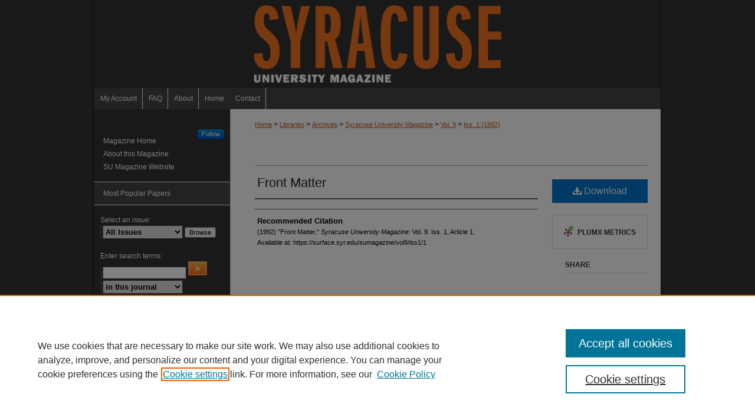

--- FILE ---
content_type: text/html; charset=UTF-8
request_url: https://surface.syr.edu/sumagazine/vol9/iss1/1/
body_size: 8196
content:

<!DOCTYPE html>
<html lang="en">
<head><!-- inj yui3-seed: --><script type='text/javascript' src='//cdnjs.cloudflare.com/ajax/libs/yui/3.6.0/yui/yui-min.js'></script><script type='text/javascript' src='//ajax.googleapis.com/ajax/libs/jquery/1.10.2/jquery.min.js'></script><!-- Adobe Analytics --><script type='text/javascript' src='https://assets.adobedtm.com/4a848ae9611a/d0e96722185b/launch-d525bb0064d8.min.js'></script><script type='text/javascript' src=/assets/nr_browser_production.js></script>

<!-- def.1 -->
<meta charset="utf-8">
<meta name="viewport" content="width=device-width">
<title>
"Front Matter"
</title>
 

<!-- FILE article_meta-tags.inc --><!-- FILE: /srv/sequoia/main/data/assets/site/article_meta-tags.inc -->
<meta itemprop="name" content="Front Matter">
<meta property="og:title" content="Front Matter">
<meta name="twitter:title" content="Front Matter">
<meta name="robots" content="noodp, noydir">
<meta name="description" content=" Published on 09/01/92">
<meta itemprop="description" content=" Published on 09/01/92">
<meta name="twitter:description" content=" Published on 09/01/92">
<meta property="og:description" content=" Published on 09/01/92">
<meta name="bepress_citation_journal_title" content="Syracuse University Magazine">
<meta name="bepress_citation_firstpage" content="1">
<meta name="bepress_citation_title" content="Front Matter">
<meta name="bepress_citation_date" content="1992">
<meta name="bepress_citation_volume" content="9">
<meta name="bepress_citation_issue" content="1">
<!-- FILE: /srv/sequoia/main/data/assets/site/ir_download_link.inc -->
<!-- FILE: /srv/sequoia/main/data/assets/site/article_meta-tags.inc (cont) -->
<meta name="bepress_citation_pdf_url" content="https://surface.syr.edu/cgi/viewcontent.cgi?article=1382&amp;context=sumagazine">
<meta name="bepress_citation_abstract_html_url" content="https://surface.syr.edu/sumagazine/vol9/iss1/1">
<meta name="bepress_citation_online_date" content="2012/2/27">
<meta name="viewport" content="width=device-width">
<!-- Additional Twitter data -->
<meta name="twitter:card" content="summary">
<!-- Additional Open Graph data -->
<meta property="og:type" content="article">
<meta property="og:url" content="https://surface.syr.edu/sumagazine/vol9/iss1/1">
<meta property="og:site_name" content="SURFACE at Syracuse University">


<!-- Amplitude -->
<script type="text/javascript">
(function(e,t){var n=e.amplitude||{_q:[],_iq:{}};var r=t.createElement("script")
;r.type="text/javascript";r.async=true
;r.src="https://cdn.amplitude.com/libs/amplitude-4.5.2-min.gz.js"
;r.integrity="5ceGNbvkytO+PTI82JRl6GwJjVCw6k79kP4le5L5/m0Zny1P7taAF6YVvC4z4Pgj"
;r.onload=function(){if(e.amplitude.runQueuedFunctions){
e.amplitude.runQueuedFunctions()}else{
console.log("[Amplitude] Error: could not load SDK")}}
;var i=t.getElementsByTagName("script")[0];i.parentNode.insertBefore(r,i)
;function s(e,t){e.prototype[t]=function(){
this._q.push([t].concat(Array.prototype.slice.call(arguments,0)));return this}}
var o=function(){this._q=[];return this}
;var a=["add","append","clearAll","prepend","set","setOnce","unset"]
;for(var u=0;u<a.length;u++){s(o,a[u])}n.Identify=o;var c=function(){this._q=[]
;return this}
;var l=["setProductId","setQuantity","setPrice","setRevenueType","setEventProperties"]
;for(var p=0;p<l.length;p++){s(c,l[p])}n.Revenue=c
;var d=["init","logEvent","logRevenue","setUserId","setUserProperties","setOptOut","setVersionName","setDomain","setDeviceId","setGlobalUserProperties","identify","clearUserProperties","setGroup","logRevenueV2","regenerateDeviceId","groupIdentify","logEventWithTimestamp","logEventWithGroups","setSessionId","resetSessionId"]
;function v(e){function t(t){e[t]=function(){
e._q.push([t].concat(Array.prototype.slice.call(arguments,0)))}}
for(var n=0;n<d.length;n++){t(d[n])}}v(n);n.getInstance=function(e){
e=(!e||e.length===0?"$default_instance":e).toLowerCase()
;if(!n._iq.hasOwnProperty(e)){n._iq[e]={_q:[]};v(n._iq[e])}return n._iq[e]}
;e.amplitude=n})(window,document);

amplitude.getInstance().init("1d890e80ea7a0ccc43c2b06438458f50");
</script>

<!-- FILE: article_meta-tags.inc (cont) -->
<meta name="bepress_is_article_cover_page" content="1">


<!-- sh.1 -->
<link rel="stylesheet" href="/sumagazine/ir-style.css" type="text/css" media="screen">
<link rel="stylesheet" href="/sumagazine/ir-custom.css" type="text/css" media="screen">
<link rel="stylesheet" href="/sumagazine/ir-local.css" type="text/css" media="screen">
<link rel="alternate" type="application/rss+xml" title="Syracuse University Magazine Newsfeed" href="/sumagazine/recent.rss">
<link rel="shortcut icon" href="/sumagazine/favicon.ico" type="image/x-icon">
<script type="text/javascript" src="/assets/jsUtilities.js"></script>
<script type="text/javascript" src="/assets/footnoteLinks.js"></script>
<link rel="stylesheet" href="/ir-print.css" type="text/css" media="print">
<!--[if IE]>
<link rel="stylesheet" href="/ir-ie.css" type="text/css" media="screen">
<![endif]-->

<!-- end sh.1 -->




<script type="text/javascript">var pageData = {"page":{"environment":"prod","productName":"bpdg","language":"en","name":"ir_journal:volume:issue:article","businessUnit":"els:rp:st"},"visitor":{}};</script>

</head>
<body >
<!-- FILE /srv/sequoia/main/data/journals/surface.syr.edu/sumagazine/assets/header.pregen --><!-- This is the mobile navbar file. Do not delete or move from the top of header.pregen -->
<!-- FILE: /srv/sequoia/main/data/assets/site/mobile_nav.inc --><!--[if !IE]>-->
<script src="/assets/scripts/dc-mobile/dc-responsive-nav.js"></script>

<header id="mobile-nav" class="nav-down device-fixed-height" style="visibility: hidden;">
  
  
  <nav class="nav-collapse">
    <ul>
      <li class="menu-item active device-fixed-width"><a href="https://surface.syr.edu" title="Home" data-scroll >Home</a></li>
      <li class="menu-item device-fixed-width"><a href="https://surface.syr.edu/do/search/advanced/" title="Search" data-scroll ><i class="icon-search"></i> Search</a></li>
      <li class="menu-item device-fixed-width"><a href="https://surface.syr.edu/communities.html" title="Browse" data-scroll >Browse Academic Units</a></li>
      <li class="menu-item device-fixed-width"><a href="/cgi/myaccount.cgi?context=" title="My Account" data-scroll >My Account</a></li>
      <li class="menu-item device-fixed-width"><a href="https://surface.syr.edu/about.html" title="About" data-scroll >About</a></li>
      <li class="menu-item device-fixed-width"><a href="https://network.bepress.com" title="Digital Commons Network" data-scroll ><img width="16" height="16" alt="DC Network" style="vertical-align:top;" src="/assets/md5images/8e240588cf8cd3a028768d4294acd7d3.png"> Digital Commons Network™</a></li>
    </ul>
  </nav>
</header>

<script src="/assets/scripts/dc-mobile/dc-mobile-nav.js"></script>
<!--<![endif]-->
<!-- FILE: /srv/sequoia/main/data/journals/surface.syr.edu/sumagazine/assets/header.pregen (cont) -->
<div id="sum">


<div id="container"><a href="#main" class="skiplink" accesskey="2" >Skip to main content</a>

<div id="header">
<!-- FILE: /srv/sequoia/main/data/assets/site/ir_journal/ir_logo.inc -->




	




<!-- FILE: /srv/sequoia/main/data/journals/surface.syr.edu/sumagazine/assets/header.pregen (cont) -->
<div id="pagetitle">

<h1><a href="https://surface.syr.edu/sumagazine" title="Syracuse University Magazine" >Syracuse University Magazine</a></h1>
</div>
</div><div id="navigation"><!-- FILE: /srv/sequoia/main/data/surface.syr.edu/assets/ir_navigation.inc --><div id="tabs" role="navigation" aria-label="Main"><ul><li id="tabone"><a href="https://surface.syr.edu/cgi/myaccount.cgi?context=" title="My Account" ><span>My Account</span></a></li><li id="tabtwo"><a href="https://surface.syr.edu/faq.html" title="FAQ" ><span>FAQ</span></a></li><li id="tabthree"><a href="https://surface.syr.edu/about.html" title="About" ><span>About</span></a></li><li id="tabfour"><a href="https://surface.syr.edu " title="Home" ><span>Home</span></a></li><li id="tabfive"><a href="https://surface.syr.edu/contact.html" title="Contact" ><span>Contact</span></a></li></ul></div>


<!-- FILE: /srv/sequoia/main/data/journals/surface.syr.edu/sumagazine/assets/header.pregen (cont) --></div>



<div id="wrapper">
<div id="content">
<div id="main" class="text">
<!-- FILE: /srv/sequoia/main/data/assets/site/ir_journal/ir_breadcrumb.inc -->
	<ul id="pager">
		<li>&nbsp;</li>
		 
		<li>&nbsp;</li> 
		
	</ul>

<div class="crumbs" role="navigation" aria-label="Breadcrumb">
	<p>
		

		
		
		
			<a href="https://surface.syr.edu" class="ignore" >Home</a>
		
		
		
		
		
		
		
		
		 <span aria-hidden="true">&gt;</span> 
			<a href="https://surface.syr.edu/library" class="ignore" >Libraries</a>
		
		
		
		
		
		 <span aria-hidden="true">&gt;</span> 
			<a href="https://surface.syr.edu/suarchives" class="ignore" >Archives</a>
		
		
		
		
		
		 <span aria-hidden="true">&gt;</span> 
			<a href="https://surface.syr.edu/sumagazine" class="ignore" >Syracuse University Magazine</a>
		
		
		
		 <span aria-hidden="true">&gt;</span> 
			<a href="https://surface.syr.edu/sumagazine/vol9" class="ignore" >Vol. 9</a>
		
		
		
		
		
		
		 <span aria-hidden="true">&gt;</span> 
			<a href="https://surface.syr.edu/sumagazine/vol9/iss1" class="ignore" >Iss. 1 (1992)</a>
		
		
		
		
		
	</p>
</div>

<div class="clear">&nbsp;</div>
<!-- FILE: /srv/sequoia/main/data/journals/surface.syr.edu/sumagazine/assets/header.pregen (cont) --> 
<script type="text/javascript" src="/assets/floatbox/floatbox.js"></script>
<!-- FILE: /srv/sequoia/main/data/assets/site/ir_journal/article_info.inc --><!-- FILE: /srv/sequoia/main/data/assets/site/openurl.inc -->
<!-- FILE: /srv/sequoia/main/data/assets/site/ir_journal/article_info.inc (cont) -->
<!-- FILE: /srv/sequoia/main/data/assets/site/ir_download_link.inc -->
<!-- FILE: /srv/sequoia/main/data/assets/site/ir_journal/article_info.inc (cont) -->
<!-- FILE: /srv/sequoia/main/data/assets/site/ir_journal/ir_article_header.inc --><div id="sub">
<div id="alpha"><!-- FILE: /srv/sequoia/main/data/assets/site/ir_journal/article_info.inc (cont) --><div id='title' class='element'>
<h4>Article Title</h4>
<p><a href='https://surface.syr.edu/cgi/viewcontent.cgi?article=1382&amp;context=sumagazine'>Front Matter</a></p>
</div>
<div class='clear'></div>
<div id='authors' class='element'>
<h4>Authors</h4>
<p class="author"></p></div>
<div class='clear'></div>
<div id='recommended_citation' class='element'>
<h4>Recommended Citation</h4>
<!-- FILE: /srv/sequoia/main/data/assets/site/ir_journal/ir_citation.inc -->
<p class="citation">
(1992)
"Front Matter,"
<em>Syracuse University Magazine</em>: Vol. 9:
Iss.
1, Article 1.
<br>
Available at:
https://surface.syr.edu/sumagazine/vol9/iss1/1</p>
<!-- FILE: /srv/sequoia/main/data/assets/site/ir_journal/article_info.inc (cont) --></div>
<div class='clear'></div>
</div>
    </div>
    <div id='beta_7-3'>
<!-- FILE: /srv/sequoia/main/data/assets/site/info_box_7_3.inc --><!-- FILE: /srv/sequoia/main/data/assets/site/openurl.inc -->
<!-- FILE: /srv/sequoia/main/data/assets/site/info_box_7_3.inc (cont) -->
<!-- FILE: /srv/sequoia/main/data/assets/site/ir_download_link.inc -->
<!-- FILE: /srv/sequoia/main/data/assets/site/info_box_7_3.inc (cont) -->
	<!-- FILE: /srv/sequoia/main/data/assets/site/info_box_download_button.inc --><div class="aside download-button">
      <a id="pdf" class="btn" href="https://surface.syr.edu/cgi/viewcontent.cgi?article=1382&amp;context=sumagazine" title="PDF (3.5&nbsp;MB) opens in new window" target="_blank" > 
    	<i class="icon-download-alt" aria-hidden="true"></i>
        Download
      </a>
</div>
<!-- FILE: /srv/sequoia/main/data/assets/site/info_box_7_3.inc (cont) -->
	<!-- FILE: /srv/sequoia/main/data/assets/site/info_box_embargo.inc -->
<!-- FILE: /srv/sequoia/main/data/assets/site/info_box_7_3.inc (cont) -->
<!-- FILE: /srv/sequoia/main/data/assets/site/info_box_custom_upper.inc -->
<!-- FILE: /srv/sequoia/main/data/assets/site/info_box_7_3.inc (cont) -->
<!-- FILE: /srv/sequoia/main/data/assets/site/info_box_openurl.inc -->
<!-- FILE: /srv/sequoia/main/data/assets/site/info_box_7_3.inc (cont) -->
<!-- FILE: /srv/sequoia/main/data/assets/site/info_box_article_metrics.inc -->
<div id="article-stats" class="aside hidden">
    <p class="article-downloads-wrapper hidden"><span id="article-downloads"></span> DOWNLOADS</p>
    <p class="article-stats-date hidden">Since February 27, 2012</p>
    <p class="article-plum-metrics">
        <a href="https://plu.mx/plum/a/?repo_url=https://surface.syr.edu/sumagazine/vol9/iss1/1" class="plumx-plum-print-popup plum-bigben-theme" data-badge="true" data-hide-when-empty="true" ></a>
    </p>
</div>
<script type="text/javascript" src="//cdn.plu.mx/widget-popup.js"></script>
<!-- Article Download Counts -->
<script type="text/javascript" src="/assets/scripts/article-downloads.pack.js"></script>
<script type="text/javascript">
    insertDownloads(2575791);
</script>
<!-- Add border to Plum badge & download counts when visible -->
<script>
// bind to event when PlumX widget loads
jQuery('body').bind('plum:widget-load', function(e){
// if Plum badge is visible
  if (jQuery('.PlumX-Popup').length) {
// remove 'hidden' class
  jQuery('#article-stats').removeClass('hidden');
  jQuery('.article-stats-date').addClass('plum-border');
  }
});
// bind to event when page loads
jQuery(window).bind('load',function(e){
// if DC downloads are visible
  if (jQuery('#article-downloads').text().length > 0) {
// add border to aside
  jQuery('#article-stats').removeClass('hidden');
  }
});
</script>
<!-- Amplitude Event Tracking -->
<script>
$(function() {
  // This is the handler for Plum popup engagement on mouseover
  $("#article-stats").on("mouseover", "a.plx-wrapping-print-link", function(event) {
    // Send the event to Amplitude
    amplitude.getInstance().logEvent("plumPopupMouseover");
  });
  // This is the handler for Plum badge and 'see details' link clickthrough
  $("#article-stats").on("click", "div.ppp-container.ppp-small.ppp-badge", function(event) {
    // Send the event to Amplitude
    amplitude.getInstance().logEvent("plumDetailsClick");
  });
  // This is the handler for AddThis link clickthrough
  $(".addthis_toolbox").on("click", "a", function(event) {
    // Send the event to Amplitude
    amplitude.getInstance().logEvent("addThisClick");
  });
  // This is the handler for AddThis link clickthrough
  $(".aside.download-button").on("click", "a", function(event) {
    // Send the event to Amplitude
    amplitude.getInstance().logEvent("downloadClick");
  });
});
</script>
<!-- Adobe Analytics: Download Click Tracker -->
<script>
$(function() {
  // Download button click event tracker for PDFs
  $(".aside.download-button").on("click", "a#pdf", function(event) {
    pageDataTracker.trackEvent('navigationClick', {
      link: {
          location: 'aside download-button',
          name: 'pdf'
      }
    });
  });
  // Download button click event tracker for native files
  $(".aside.download-button").on("click", "a#native", function(event) {
    pageDataTracker.trackEvent('navigationClick', {
        link: {
            location: 'aside download-button',
            name: 'native'
        }
     });
  });
});
</script>
<!-- FILE: /srv/sequoia/main/data/assets/site/info_box_7_3.inc (cont) -->
	<!-- FILE: /srv/sequoia/main/data/assets/site/info_box_disciplines.inc -->
<!-- FILE: /srv/sequoia/main/data/assets/site/info_box_7_3.inc (cont) -->
<!-- FILE: /srv/sequoia/main/data/assets/site/bookmark_widget.inc -->
<div id="share" class="aside">
<h4>Share</h4>
	<p class="addthis_toolbox addthis_default_style">
		<a class="addthis_button_facebook ignore"></a>
		<a class="addthis_button_twitter ignore"></a>
		<a class="addthis_button_linkedin ignore"></a>
		<a class="addthis_button_email ignore"></a>
		<a href="https://www.addthis.com/bookmark.php?v=300&amp;pubid=bepress" class="addthis_button_compact" ></a>
	</p>
	<script type="text/javascript" src="https://s7.addthis.com/js/300/addthis_widget.js#pubid=bepress"></script>
</div>
<!-- FILE: /srv/sequoia/main/data/assets/site/info_box_7_3.inc (cont) -->
<!-- FILE: /srv/sequoia/main/data/assets/site/info_box_geolocate.inc --><!-- FILE: /srv/sequoia/main/data/assets/site/ir_geolocate_enabled_and_displayed.inc -->
<!-- FILE: /srv/sequoia/main/data/assets/site/info_box_geolocate.inc (cont) -->
<!-- FILE: /srv/sequoia/main/data/assets/site/info_box_7_3.inc (cont) -->
	<!-- FILE: /srv/sequoia/main/data/assets/site/zotero_coins.inc -->
<span class="Z3988" title="ctx_ver=Z39.88-2004&amp;rft_val_fmt=info%3Aofi%2Ffmt%3Akev%3Amtx%3Ajournal&amp;rft_id=https%3A%2F%2Fsurface.syr.edu%2Fsumagazine%2Fvol9%2Fiss1%2F1&amp;rft.atitle=Front%20Matter&amp;rft.jtitle=Syracuse%20University%20Magazine&amp;rft.volume=9&amp;rft.issue=1&amp;rft.date=1992-09-01">COinS</span>
<!-- FILE: /srv/sequoia/main/data/assets/site/info_box_7_3.inc (cont) -->
<!-- FILE: /srv/sequoia/main/data/surface.syr.edu/assets/info_box_custom_lower.inc -->
<!-- BEGIN Altmetric code -->
<!-- END Altmetric Code -->
<!-- FILE: /srv/sequoia/main/data/assets/site/info_box_7_3.inc (cont) -->
<!-- FILE: /srv/sequoia/main/data/assets/site/ir_journal/article_info.inc (cont) --></div>
<div class='clear'>&nbsp;</div>
<!-- FILE: /srv/sequoia/main/data/assets/site/ir_journal/ir_article_custom_fields.inc -->
<!-- FILE: /srv/sequoia/main/data/assets/site/ir_journal/article_info.inc (cont) -->
	<!-- FILE: /srv/sequoia/main/data/assets/site/ir_display_pdf.inc -->
<div class='clear'>&nbsp;</div>
<div id="display-pdf">
   <object type='application/pdf' data='https://surface.syr.edu/cgi/viewcontent.cgi?article=1382&amp;context=sumagazine#toolbar=0&amp;navpanes=0&amp;scrollbar=1' width='660' height='460'>
      <div id="message">
<p>To view the content in your browser, please <a href="https://get.adobe.com/reader/" title="Adobe - Adobe Reader download" >download Adobe Reader</a> or, alternately, <br>
you may <a href="https://surface.syr.edu/cgi/viewcontent.cgi?article=1382&amp;context=sumagazine" >Download</a> the file to your hard drive.</p>
 <p> NOTE: The latest versions of Adobe Reader do not support viewing <acronym title="Portable Document Format">PDF</acronym> files within Firefox on Mac OS and if you are using a modern (Intel) Mac, there is no official plugin for viewing <acronym title="Portable Document Format">PDF</acronym> files within the browser window.  </p>
   </object>
</div>
<div class='clear'>&nbsp;</div>
<!-- FILE: /srv/sequoia/main/data/assets/site/ir_journal/article_info.inc (cont) -->
<!-- FILE: /srv/sequoia/main/data/assets/site/ir_journal/volume/issue/article/index.html (cont) --> 

<!-- FILE /srv/sequoia/main/data/assets/site/ir_journal/footer.pregen -->

	<!-- FILE: /srv/sequoia/main/data/journals/surface.syr.edu/sumagazine/assets/footer_custom_7_8.inc -->				</div>

<div class="verticalalign">&nbsp;</div>
<div class="clear">&nbsp;</div>

			</div>

				<div id="sidebar">
					<!-- FILE: /srv/sequoia/main/data/assets/site/ir_journal/ir_sidebar.inc -->

<p class="site-follow"><span class="pull-right"><!-- FILE: /srv/sequoia/main/data/assets/site/nw_follow_ctx.inc -->









	
		<a rel="nofollow" href="https://network.bepress.com/api/follow/subscribe?publication=MDZkY2ViMDE4OWEyYzZkZg%3D%3D&amp;format=html" data-follow-set="publication:MDZkY2ViMDE4OWEyYzZkZg==" title="Follow Syracuse University Magazine" class="btn followable" >Follow</a>
	

<!-- FILE: /srv/sequoia/main/data/assets/site/ir_journal/ir_sidebar.inc (cont) --></span></p>
<ul>
<!-- FILE: /srv/sequoia/main/data/journals/surface.syr.edu/sumagazine/assets/custom_sidebar_links.inc --><li><a href="https://surface.syr.edu/sumagazine" title="Syracuse University Magazine" accesskey="1" >Magazine Home</a></li>
<li><a href="https://surface.syr.edu/sumagazine/about.html" title="About this Magazine" >About this Magazine</a></li>
<li><a href="http://sumagazine.syr.edu/index.html" title="SU Magazine Website" >SU Magazine Website</a></li>
<!-- FILE: /srv/sequoia/main/data/assets/site/ir_journal/ir_sidebar.inc (cont) -->
</ul>
<div id="navcontainer">
<ul id="navlist">
<li><a href="https://surface.syr.edu/sumagazine/topdownloads.html" title="View the top downloaded papers" >Most Popular Papers</a></li>
</ul>
</div>
<!-- FILE: /srv/sequoia/main/data/assets/site/ir_journal/ir_custom_sidebar_images.inc --><!-- FILE: /srv/sequoia/main/data/assets/site/ir_journal/ir_sidebar.inc (cont) -->
<!-- FILE: /srv/sequoia/main/data/assets/site/ir_journal/sidebar_search.inc --><div class="sidebar-search">
<form method="post" action="https://surface.syr.edu/cgi/redirect.cgi" id="browse">
<label for="url">Select an issue:</label><br>
<!-- FILE: /srv/sequoia/main/data/assets/site/ir_journal/volume_issue_popup.inc --><div><span class="border"><select name="url" id="url">
<option value="https://surface.syr.edu/sumagazine/all_issues.html">All Issues</option>
<option value="https://surface.syr.edu/sumagazine/vol31/iss2">Vol. 31, Iss. 2</option>
<option value="https://surface.syr.edu/sumagazine/vol31/iss1">Vol. 31, Iss. 1</option>
<option value="https://surface.syr.edu/sumagazine/vol30/iss3">Vol. 30, Iss. 3</option>
<option value="https://surface.syr.edu/sumagazine/vol30/iss2">Vol. 30, Iss. 2</option>
<option value="https://surface.syr.edu/sumagazine/vol30/iss1">Vol. 30, Iss. 1</option>
<option value="https://surface.syr.edu/sumagazine/vol29/iss3">Vol. 29, Iss. 3</option>
<option value="https://surface.syr.edu/sumagazine/vol29/iss2">Vol. 29, Iss. 2</option>
<option value="https://surface.syr.edu/sumagazine/vol29/iss1">Vol. 29, Iss. 1</option>
<option value="https://surface.syr.edu/sumagazine/vol28/iss3">Vol. 28, Iss. 3</option>
<option value="https://surface.syr.edu/sumagazine/vol28/iss2">Vol. 28, Iss. 2</option>
<option value="https://surface.syr.edu/sumagazine/vol28/iss1">Vol. 28, Iss. 1</option>
<option value="https://surface.syr.edu/sumagazine/vol27/iss3">Vol. 27, Iss. 3</option>
<option value="https://surface.syr.edu/sumagazine/vol27/iss2">Vol. 27, Iss. 2</option>
<option value="https://surface.syr.edu/sumagazine/vol27/iss1">Vol. 27, Iss. 1</option>
<option value="https://surface.syr.edu/sumagazine/vol26/iss3">Vol. 26, Iss. 3</option>
<option value="https://surface.syr.edu/sumagazine/vol26/iss2">Vol. 26, Iss. 2</option>
<option value="https://surface.syr.edu/sumagazine/vol26/iss1">Vol. 26, Iss. 1</option>
<option value="https://surface.syr.edu/sumagazine/vol25/iss3">Vol. 25, Iss. 3</option>
<option value="https://surface.syr.edu/sumagazine/vol25/iss2">Vol. 25, Iss. 2</option>
<option value="https://surface.syr.edu/sumagazine/vol25/iss1">Vol. 25, Iss. 1</option>
<option value="https://surface.syr.edu/sumagazine/vol24/iss4">Vol. 24, Iss. 4</option>
<option value="https://surface.syr.edu/sumagazine/vol24/iss3">Vol. 24, Iss. 3</option>
<option value="https://surface.syr.edu/sumagazine/vol24/iss2">Vol. 24, Iss. 2</option>
<option value="https://surface.syr.edu/sumagazine/vol24/iss1">Vol. 24, Iss. 1</option>
<option value="https://surface.syr.edu/sumagazine/vol23/iss4">Vol. 23, Iss. 4</option>
<option value="https://surface.syr.edu/sumagazine/vol23/iss3">Vol. 23, Iss. 3</option>
<option value="https://surface.syr.edu/sumagazine/vol23/iss2">Vol. 23, Iss. 2</option>
<option value="https://surface.syr.edu/sumagazine/vol23/iss1">Vol. 23, Iss. 1</option>
<option value="https://surface.syr.edu/sumagazine/vol22/iss4">Vol. 22, Iss. 4</option>
<option value="https://surface.syr.edu/sumagazine/vol22/iss3">Vol. 22, Iss. 3</option>
<option value="https://surface.syr.edu/sumagazine/vol22/iss2">Vol. 22, Iss. 2</option>
<option value="https://surface.syr.edu/sumagazine/vol22/iss1">Vol. 22, Iss. 1</option>
<option value="https://surface.syr.edu/sumagazine/vol21/iss4">Vol. 21, Iss. 4</option>
<option value="https://surface.syr.edu/sumagazine/vol21/iss3">Vol. 21, Iss. 3</option>
<option value="https://surface.syr.edu/sumagazine/vol21/iss2">Vol. 21, Iss. 2</option>
<option value="https://surface.syr.edu/sumagazine/vol21/iss1">Vol. 21, Iss. 1</option>
<option value="https://surface.syr.edu/sumagazine/vol20/iss4">Vol. 20, Iss. 4</option>
<option value="https://surface.syr.edu/sumagazine/vol20/iss3">Vol. 20, Iss. 3</option>
<option value="https://surface.syr.edu/sumagazine/vol20/iss2">Vol. 20, Iss. 2</option>
<option value="https://surface.syr.edu/sumagazine/vol20/iss1">Vol. 20, Iss. 1</option>
<option value="https://surface.syr.edu/sumagazine/vol19/iss4">Vol. 19, Iss. 4</option>
<option value="https://surface.syr.edu/sumagazine/vol19/iss3">Vol. 19, Iss. 3</option>
<option value="https://surface.syr.edu/sumagazine/vol19/iss2">Vol. 19, Iss. 2</option>
<option value="https://surface.syr.edu/sumagazine/vol19/iss1">Vol. 19, Iss. 1</option>
<option value="https://surface.syr.edu/sumagazine/vol18/iss4">Vol. 18, Iss. 4</option>
<option value="https://surface.syr.edu/sumagazine/vol18/iss3">Vol. 18, Iss. 3</option>
<option value="https://surface.syr.edu/sumagazine/vol18/iss2">Vol. 18, Iss. 2</option>
<option value="https://surface.syr.edu/sumagazine/vol18/iss1">Vol. 18, Iss. 1</option>
<option value="https://surface.syr.edu/sumagazine/vol17/iss2">Vol. 17, Iss. 2</option>
<option value="https://surface.syr.edu/sumagazine/vol17/iss1">Vol. 17, Iss. 1</option>
<option value="https://surface.syr.edu/sumagazine/vol16/iss4">Vol. 16, Iss. 4</option>
<option value="https://surface.syr.edu/sumagazine/vol16/iss3">Vol. 16, Iss. 3</option>
<option value="https://surface.syr.edu/sumagazine/vol16/iss2">Vol. 16, Iss. 2</option>
<option value="https://surface.syr.edu/sumagazine/vol16/iss1">Vol. 16, Iss. 1</option>
<option value="https://surface.syr.edu/sumagazine/vol15/iss4">Vol. 15, Iss. 4</option>
<option value="https://surface.syr.edu/sumagazine/vol15/iss3">Vol. 15, Iss. 3</option>
<option value="https://surface.syr.edu/sumagazine/vol15/iss2">Vol. 15, Iss. 2</option>
<option value="https://surface.syr.edu/sumagazine/vol15/iss1">Vol. 15, Iss. 1</option>
<option value="https://surface.syr.edu/sumagazine/vol14/iss3">Vol. 14, Iss. 3</option>
<option value="https://surface.syr.edu/sumagazine/vol14/iss2">Vol. 14, Iss. 2</option>
<option value="https://surface.syr.edu/sumagazine/vol14/iss1">Vol. 14, Iss. 1</option>
<option value="https://surface.syr.edu/sumagazine/vol13/iss4">Vol. 13, Iss. 4</option>
<option value="https://surface.syr.edu/sumagazine/vol13/iss3">Vol. 13, Iss. 3</option>
<option value="https://surface.syr.edu/sumagazine/vol13/iss2">Vol. 13, Iss. 2</option>
<option value="https://surface.syr.edu/sumagazine/vol13/iss1">Vol. 13, Iss. 1</option>
<option value="https://surface.syr.edu/sumagazine/vol12/iss4">Vol. 12, Iss. 4</option>
<option value="https://surface.syr.edu/sumagazine/vol12/iss3">Vol. 12, Iss. 3</option>
<option value="https://surface.syr.edu/sumagazine/vol12/iss2">Vol. 12, Iss. 2</option>
<option value="https://surface.syr.edu/sumagazine/vol12/iss1">Vol. 12, Iss. 1</option>
<option value="https://surface.syr.edu/sumagazine/vol11/iss4">Vol. 11, Iss. 4</option>
<option value="https://surface.syr.edu/sumagazine/vol11/iss3">Vol. 11, Iss. 3</option>
<option value="https://surface.syr.edu/sumagazine/vol11/iss2">Vol. 11, Iss. 2</option>
<option value="https://surface.syr.edu/sumagazine/vol11/iss1">Vol. 11, Iss. 1</option>
<option value="https://surface.syr.edu/sumagazine/vol10/iss4">Vol. 10, Iss. 4</option>
<option value="https://surface.syr.edu/sumagazine/vol10/iss3">Vol. 10, Iss. 3</option>
<option value="https://surface.syr.edu/sumagazine/vol10/iss2">Vol. 10, Iss. 2</option>
<option value="https://surface.syr.edu/sumagazine/vol10/iss1">Vol. 10, Iss. 1</option>
<option value="https://surface.syr.edu/sumagazine/vol9/iss4">Vol. 9, Iss. 4</option>
<option value="https://surface.syr.edu/sumagazine/vol9/iss3">Vol. 9, Iss. 3</option>
<option value="https://surface.syr.edu/sumagazine/vol9/iss2">Vol. 9, Iss. 2</option>
<option value="https://surface.syr.edu/sumagazine/vol9/iss1">Vol. 9, Iss. 1</option>
<option value="https://surface.syr.edu/sumagazine/vol8/iss3">Vol. 8, Iss. 3</option>
<option value="https://surface.syr.edu/sumagazine/vol8/iss2">Vol. 8, Iss. 2</option>
<option value="https://surface.syr.edu/sumagazine/vol8/iss1">Vol. 8, Iss. 1</option>
<option value="https://surface.syr.edu/sumagazine/vol7/iss4">Vol. 7, Iss. 4</option>
<option value="https://surface.syr.edu/sumagazine/vol7/iss3">Vol. 7, Iss. 3</option>
<option value="https://surface.syr.edu/sumagazine/vol7/iss2">Vol. 7, Iss. 2</option>
<option value="https://surface.syr.edu/sumagazine/vol7/iss1">Vol. 7, Iss. 1</option>
<option value="https://surface.syr.edu/sumagazine/vol6/iss4">Vol. 6, Iss. 4</option>
<option value="https://surface.syr.edu/sumagazine/vol6/iss3">Vol. 6, Iss. 3</option>
<option value="https://surface.syr.edu/sumagazine/vol6/iss2">Vol. 6, Iss. 2</option>
<option value="https://surface.syr.edu/sumagazine/vol6/iss1">Vol. 6, Iss. 1</option>
<option value="https://surface.syr.edu/sumagazine/vol5/iss4">Vol. 5, Iss. 4</option>
<option value="https://surface.syr.edu/sumagazine/vol5/iss3">Vol. 5, Iss. 3</option>
<option value="https://surface.syr.edu/sumagazine/vol5/iss2">Vol. 5, Iss. 2</option>
<option value="https://surface.syr.edu/sumagazine/vol5/iss1">Vol. 5, Iss. 1</option>
<option value="https://surface.syr.edu/sumagazine/vol4/iss3">Vol. 4, Iss. 3</option>
<option value="https://surface.syr.edu/sumagazine/vol4/iss2">Vol. 4, Iss. 2</option>
<option value="https://surface.syr.edu/sumagazine/vol4/iss1">Vol. 4, Iss. 1</option>
<option value="https://surface.syr.edu/sumagazine/vol3/iss2">Vol. 3, Iss. 2</option>
<option value="https://surface.syr.edu/sumagazine/vol3/iss1">Vol. 3, Iss. 1</option>
<option value="https://surface.syr.edu/sumagazine/vol2/iss3">Vol. 2, Iss. 3</option>
<option value="https://surface.syr.edu/sumagazine/vol2/iss2">Vol. 2, Iss. 2</option>
<option value="https://surface.syr.edu/sumagazine/vol2/iss1">Vol. 2, Iss. 1</option>
<option value="https://surface.syr.edu/sumagazine/vol1/iss3">Vol. 1, Iss. 3</option>
<option value="https://surface.syr.edu/sumagazine/vol1/iss2">Vol. 1, Iss. 2</option>
<option value="https://surface.syr.edu/sumagazine/vol1/iss1">Vol. 1, Iss. 1</option>
</select>
 <input type="submit" value="Browse" class="searchbutton" style="font-size:11px;"></span></div>
<!-- FILE: /srv/sequoia/main/data/assets/site/ir_journal/sidebar_search.inc (cont) -->
<div style="clear:left;">&nbsp;</div>
</form>
<!-- FILE: /srv/sequoia/main/data/surface.syr.edu/assets/ir_sidebar_search.inc -->
<form method='get' action='https://surface.syr.edu/do/search/' id="sidebar-search">
<label for="search" accesskey="4">Enter search terms:</label>
<div><span class="border"><input type="text" name='q' class="search" id="search"></span>
<input type="image" value="Search" class="searchbutton" style="width:32px;height:24px;" width='32' height='24' src="/assets/md5images/c637107123c75a70bd936bff2b2a0bd9.gif" alt="">
</div>
<label for="context" style="display:none;">Select context to search:</label> 
<div><span class="border"><select name="fq" id="context"><option value='virtual_ancestor_link:"https://surface.syr.edu/sumagazine"'>in this journal</option>
<option value='virtual_ancestor_link:"https://surface.syr.edu"'>in this repository</option>
<option value='virtual_ancestor_link:"http:/"'>across all repositories</option>
</select></span></div>
</form>
<p class="advanced"><a href="https://surface.syr.edu/do/search/advanced/?fq=virtual_ancestor_link:%22https://surface.syr.edu/sumagazine%22" >Advanced Search</a></p>
<div style="clear:left;">&nbsp;</div><!-- FILE: /srv/sequoia/main/data/assets/site/ir_journal/sidebar_search.inc (cont) -->
</div>
<!-- FILE: /srv/sequoia/main/data/assets/site/ir_journal/ir_sidebar.inc (cont) -->
<!-- FILE: /srv/sequoia/main/data/assets/site/ir_journal/issn.inc -->
<!-- FILE: /srv/sequoia/main/data/assets/site/ir_journal/ir_sidebar.inc (cont) -->
<!-- FILE: /srv/sequoia/main/data/assets/site/ir_sidebar_geolocate.inc --><!-- FILE: /srv/sequoia/main/data/assets/site/ir_geolocate_enabled_and_displayed.inc -->
<!-- FILE: /srv/sequoia/main/data/assets/site/ir_sidebar_geolocate.inc (cont) -->
<!-- FILE: /srv/sequoia/main/data/assets/site/ir_journal/ir_sidebar.inc (cont) -->

<!-- FILE: /srv/sequoia/main/data/journals/surface.syr.edu/sumagazine/assets/footer_custom_7_8.inc (cont) -->
						<div class="verticalalign">&nbsp;</div>
				</div>

		</div>

			<!-- FILE: /srv/sequoia/main/data/assets/site/ir_journal/ir_journal_footer_content.inc --><div id="footer" role="contentinfo">
<!-- FILE: /srv/sequoia/main/data/assets/site/ir_bepress_logo.inc --><div id="bepress">

<a href="https://www.elsevier.com/solutions/digital-commons" title="Elsevier - Digital Commons" >
	<em>Elsevier - Digital Commons</em>
</a>

</div>
<!-- FILE: /srv/sequoia/main/data/assets/site/ir_journal/ir_journal_footer_content.inc (cont) -->
    <p>
        <a href="https://surface.syr.edu" title="Home page" accesskey="1" >Home</a> | 
        <a href="https://surface.syr.edu/about.html" title="About" >About</a> | 
        <a href="https://surface.syr.edu/faq.html" title="FAQ" >FAQ</a> | 
        <a href="/cgi/myaccount.cgi?context=" title="My Account Page" accesskey="3" >My Account</a> | 
        <a href="https://surface.syr.edu/accessibility.html" title="Accessibility Statement" accesskey="0" >Accessibility Statement</a>
    </p>
    <p>
	
	
		<a class="secondary-link" href="https://www.bepress.com/privacy" title="Privacy Policy" >Privacy</a>
	
		<a class="secondary-link" href="https://www.bepress.com/copyright" title="Copyright Policy" >Copyright</a>	
    </p> 
</div>
<!-- FILE: /srv/sequoia/main/data/journals/surface.syr.edu/sumagazine/assets/footer_custom_7_8.inc (cont) -->

	</div>
</div>

<!-- FILE: /srv/sequoia/main/data/surface.syr.edu/assets/ir_analytics.inc --><!-- Google tag (gtag.js) -->

<script async src="https://www.googletagmanager.com/gtag/js?id=G-RTZ2LVRS47"></script>

<script>

  window.dataLayer = window.dataLayer || [];

  function gtag(){dataLayer.push(arguments);}

  gtag('js', new Date());

 

  gtag('config', 'G-RTZ2LVRS47');

</script>

 <!-- FILE: /srv/sequoia/main/data/journals/surface.syr.edu/sumagazine/assets/footer_custom_7_8.inc (cont) --><!-- FILE: /srv/sequoia/main/data/assets/site/ir_journal/footer.pregen (cont) -->
<script type='text/javascript' src='/assets/scripts/bpbootstrap-20160726.pack.js'></script><script type='text/javascript'>BPBootstrap.init({appendCookie:''})</script></body></html>
